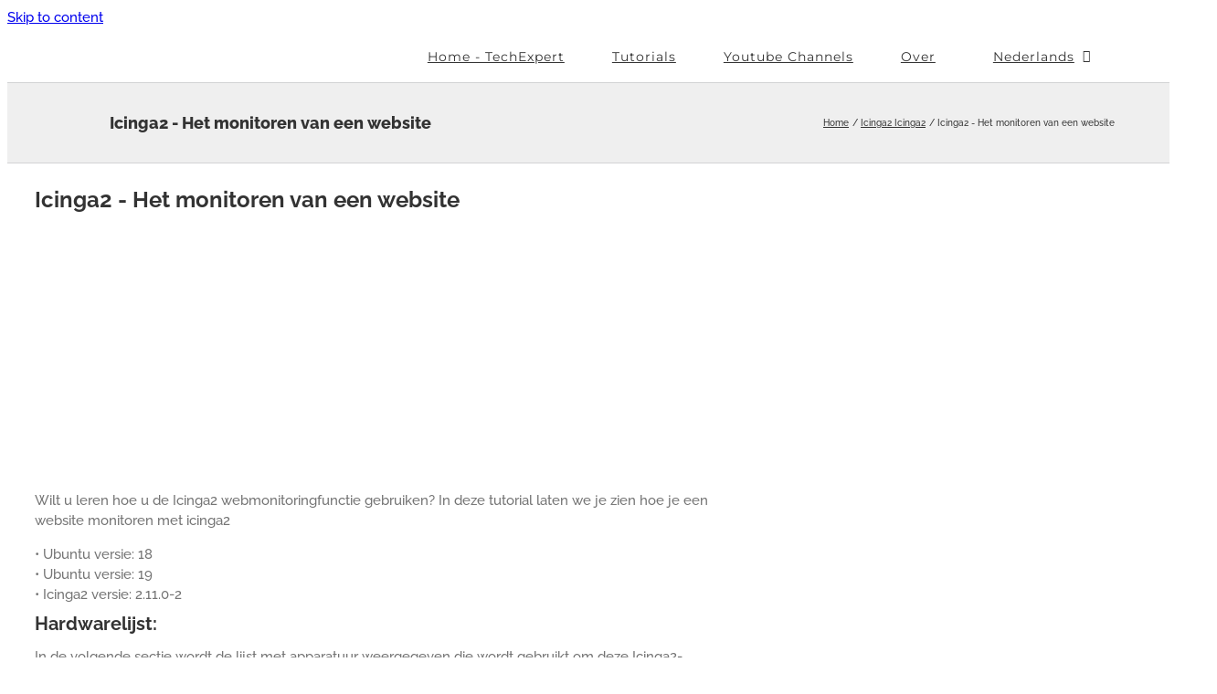

--- FILE ---
content_type: text/html; charset=utf-8
request_url: https://www.google.com/recaptcha/api2/aframe
body_size: 249
content:
<!DOCTYPE HTML><html><head><meta http-equiv="content-type" content="text/html; charset=UTF-8"></head><body><script nonce="GZsGw59Iw7cKB31ihMvdbg">/** Anti-fraud and anti-abuse applications only. See google.com/recaptcha */ try{var clients={'sodar':'https://pagead2.googlesyndication.com/pagead/sodar?'};window.addEventListener("message",function(a){try{if(a.source===window.parent){var b=JSON.parse(a.data);var c=clients[b['id']];if(c){var d=document.createElement('img');d.src=c+b['params']+'&rc='+(localStorage.getItem("rc::a")?sessionStorage.getItem("rc::b"):"");window.document.body.appendChild(d);sessionStorage.setItem("rc::e",parseInt(sessionStorage.getItem("rc::e")||0)+1);localStorage.setItem("rc::h",'1768890816982');}}}catch(b){}});window.parent.postMessage("_grecaptcha_ready", "*");}catch(b){}</script></body></html>